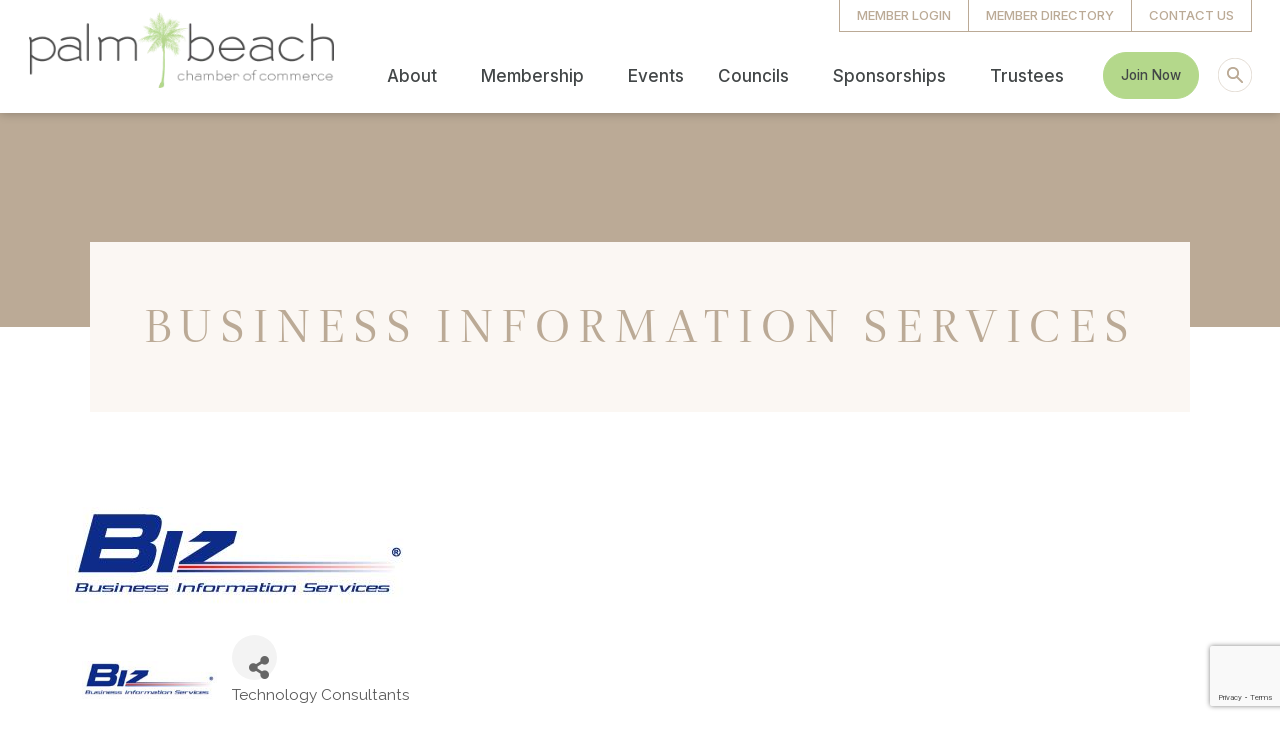

--- FILE ---
content_type: text/html; charset=utf-8
request_url: https://www.google.com/recaptcha/enterprise/anchor?ar=1&k=6LfI_T8rAAAAAMkWHrLP_GfSf3tLy9tKa839wcWa&co=aHR0cHM6Ly9idXNpbmVzcy5wYWxtYmVhY2hjaGFtYmVyLmNvbTo0NDM.&hl=en&v=PoyoqOPhxBO7pBk68S4YbpHZ&size=invisible&anchor-ms=20000&execute-ms=30000&cb=fbjmgt4gm177
body_size: 48729
content:
<!DOCTYPE HTML><html dir="ltr" lang="en"><head><meta http-equiv="Content-Type" content="text/html; charset=UTF-8">
<meta http-equiv="X-UA-Compatible" content="IE=edge">
<title>reCAPTCHA</title>
<style type="text/css">
/* cyrillic-ext */
@font-face {
  font-family: 'Roboto';
  font-style: normal;
  font-weight: 400;
  font-stretch: 100%;
  src: url(//fonts.gstatic.com/s/roboto/v48/KFO7CnqEu92Fr1ME7kSn66aGLdTylUAMa3GUBHMdazTgWw.woff2) format('woff2');
  unicode-range: U+0460-052F, U+1C80-1C8A, U+20B4, U+2DE0-2DFF, U+A640-A69F, U+FE2E-FE2F;
}
/* cyrillic */
@font-face {
  font-family: 'Roboto';
  font-style: normal;
  font-weight: 400;
  font-stretch: 100%;
  src: url(//fonts.gstatic.com/s/roboto/v48/KFO7CnqEu92Fr1ME7kSn66aGLdTylUAMa3iUBHMdazTgWw.woff2) format('woff2');
  unicode-range: U+0301, U+0400-045F, U+0490-0491, U+04B0-04B1, U+2116;
}
/* greek-ext */
@font-face {
  font-family: 'Roboto';
  font-style: normal;
  font-weight: 400;
  font-stretch: 100%;
  src: url(//fonts.gstatic.com/s/roboto/v48/KFO7CnqEu92Fr1ME7kSn66aGLdTylUAMa3CUBHMdazTgWw.woff2) format('woff2');
  unicode-range: U+1F00-1FFF;
}
/* greek */
@font-face {
  font-family: 'Roboto';
  font-style: normal;
  font-weight: 400;
  font-stretch: 100%;
  src: url(//fonts.gstatic.com/s/roboto/v48/KFO7CnqEu92Fr1ME7kSn66aGLdTylUAMa3-UBHMdazTgWw.woff2) format('woff2');
  unicode-range: U+0370-0377, U+037A-037F, U+0384-038A, U+038C, U+038E-03A1, U+03A3-03FF;
}
/* math */
@font-face {
  font-family: 'Roboto';
  font-style: normal;
  font-weight: 400;
  font-stretch: 100%;
  src: url(//fonts.gstatic.com/s/roboto/v48/KFO7CnqEu92Fr1ME7kSn66aGLdTylUAMawCUBHMdazTgWw.woff2) format('woff2');
  unicode-range: U+0302-0303, U+0305, U+0307-0308, U+0310, U+0312, U+0315, U+031A, U+0326-0327, U+032C, U+032F-0330, U+0332-0333, U+0338, U+033A, U+0346, U+034D, U+0391-03A1, U+03A3-03A9, U+03B1-03C9, U+03D1, U+03D5-03D6, U+03F0-03F1, U+03F4-03F5, U+2016-2017, U+2034-2038, U+203C, U+2040, U+2043, U+2047, U+2050, U+2057, U+205F, U+2070-2071, U+2074-208E, U+2090-209C, U+20D0-20DC, U+20E1, U+20E5-20EF, U+2100-2112, U+2114-2115, U+2117-2121, U+2123-214F, U+2190, U+2192, U+2194-21AE, U+21B0-21E5, U+21F1-21F2, U+21F4-2211, U+2213-2214, U+2216-22FF, U+2308-230B, U+2310, U+2319, U+231C-2321, U+2336-237A, U+237C, U+2395, U+239B-23B7, U+23D0, U+23DC-23E1, U+2474-2475, U+25AF, U+25B3, U+25B7, U+25BD, U+25C1, U+25CA, U+25CC, U+25FB, U+266D-266F, U+27C0-27FF, U+2900-2AFF, U+2B0E-2B11, U+2B30-2B4C, U+2BFE, U+3030, U+FF5B, U+FF5D, U+1D400-1D7FF, U+1EE00-1EEFF;
}
/* symbols */
@font-face {
  font-family: 'Roboto';
  font-style: normal;
  font-weight: 400;
  font-stretch: 100%;
  src: url(//fonts.gstatic.com/s/roboto/v48/KFO7CnqEu92Fr1ME7kSn66aGLdTylUAMaxKUBHMdazTgWw.woff2) format('woff2');
  unicode-range: U+0001-000C, U+000E-001F, U+007F-009F, U+20DD-20E0, U+20E2-20E4, U+2150-218F, U+2190, U+2192, U+2194-2199, U+21AF, U+21E6-21F0, U+21F3, U+2218-2219, U+2299, U+22C4-22C6, U+2300-243F, U+2440-244A, U+2460-24FF, U+25A0-27BF, U+2800-28FF, U+2921-2922, U+2981, U+29BF, U+29EB, U+2B00-2BFF, U+4DC0-4DFF, U+FFF9-FFFB, U+10140-1018E, U+10190-1019C, U+101A0, U+101D0-101FD, U+102E0-102FB, U+10E60-10E7E, U+1D2C0-1D2D3, U+1D2E0-1D37F, U+1F000-1F0FF, U+1F100-1F1AD, U+1F1E6-1F1FF, U+1F30D-1F30F, U+1F315, U+1F31C, U+1F31E, U+1F320-1F32C, U+1F336, U+1F378, U+1F37D, U+1F382, U+1F393-1F39F, U+1F3A7-1F3A8, U+1F3AC-1F3AF, U+1F3C2, U+1F3C4-1F3C6, U+1F3CA-1F3CE, U+1F3D4-1F3E0, U+1F3ED, U+1F3F1-1F3F3, U+1F3F5-1F3F7, U+1F408, U+1F415, U+1F41F, U+1F426, U+1F43F, U+1F441-1F442, U+1F444, U+1F446-1F449, U+1F44C-1F44E, U+1F453, U+1F46A, U+1F47D, U+1F4A3, U+1F4B0, U+1F4B3, U+1F4B9, U+1F4BB, U+1F4BF, U+1F4C8-1F4CB, U+1F4D6, U+1F4DA, U+1F4DF, U+1F4E3-1F4E6, U+1F4EA-1F4ED, U+1F4F7, U+1F4F9-1F4FB, U+1F4FD-1F4FE, U+1F503, U+1F507-1F50B, U+1F50D, U+1F512-1F513, U+1F53E-1F54A, U+1F54F-1F5FA, U+1F610, U+1F650-1F67F, U+1F687, U+1F68D, U+1F691, U+1F694, U+1F698, U+1F6AD, U+1F6B2, U+1F6B9-1F6BA, U+1F6BC, U+1F6C6-1F6CF, U+1F6D3-1F6D7, U+1F6E0-1F6EA, U+1F6F0-1F6F3, U+1F6F7-1F6FC, U+1F700-1F7FF, U+1F800-1F80B, U+1F810-1F847, U+1F850-1F859, U+1F860-1F887, U+1F890-1F8AD, U+1F8B0-1F8BB, U+1F8C0-1F8C1, U+1F900-1F90B, U+1F93B, U+1F946, U+1F984, U+1F996, U+1F9E9, U+1FA00-1FA6F, U+1FA70-1FA7C, U+1FA80-1FA89, U+1FA8F-1FAC6, U+1FACE-1FADC, U+1FADF-1FAE9, U+1FAF0-1FAF8, U+1FB00-1FBFF;
}
/* vietnamese */
@font-face {
  font-family: 'Roboto';
  font-style: normal;
  font-weight: 400;
  font-stretch: 100%;
  src: url(//fonts.gstatic.com/s/roboto/v48/KFO7CnqEu92Fr1ME7kSn66aGLdTylUAMa3OUBHMdazTgWw.woff2) format('woff2');
  unicode-range: U+0102-0103, U+0110-0111, U+0128-0129, U+0168-0169, U+01A0-01A1, U+01AF-01B0, U+0300-0301, U+0303-0304, U+0308-0309, U+0323, U+0329, U+1EA0-1EF9, U+20AB;
}
/* latin-ext */
@font-face {
  font-family: 'Roboto';
  font-style: normal;
  font-weight: 400;
  font-stretch: 100%;
  src: url(//fonts.gstatic.com/s/roboto/v48/KFO7CnqEu92Fr1ME7kSn66aGLdTylUAMa3KUBHMdazTgWw.woff2) format('woff2');
  unicode-range: U+0100-02BA, U+02BD-02C5, U+02C7-02CC, U+02CE-02D7, U+02DD-02FF, U+0304, U+0308, U+0329, U+1D00-1DBF, U+1E00-1E9F, U+1EF2-1EFF, U+2020, U+20A0-20AB, U+20AD-20C0, U+2113, U+2C60-2C7F, U+A720-A7FF;
}
/* latin */
@font-face {
  font-family: 'Roboto';
  font-style: normal;
  font-weight: 400;
  font-stretch: 100%;
  src: url(//fonts.gstatic.com/s/roboto/v48/KFO7CnqEu92Fr1ME7kSn66aGLdTylUAMa3yUBHMdazQ.woff2) format('woff2');
  unicode-range: U+0000-00FF, U+0131, U+0152-0153, U+02BB-02BC, U+02C6, U+02DA, U+02DC, U+0304, U+0308, U+0329, U+2000-206F, U+20AC, U+2122, U+2191, U+2193, U+2212, U+2215, U+FEFF, U+FFFD;
}
/* cyrillic-ext */
@font-face {
  font-family: 'Roboto';
  font-style: normal;
  font-weight: 500;
  font-stretch: 100%;
  src: url(//fonts.gstatic.com/s/roboto/v48/KFO7CnqEu92Fr1ME7kSn66aGLdTylUAMa3GUBHMdazTgWw.woff2) format('woff2');
  unicode-range: U+0460-052F, U+1C80-1C8A, U+20B4, U+2DE0-2DFF, U+A640-A69F, U+FE2E-FE2F;
}
/* cyrillic */
@font-face {
  font-family: 'Roboto';
  font-style: normal;
  font-weight: 500;
  font-stretch: 100%;
  src: url(//fonts.gstatic.com/s/roboto/v48/KFO7CnqEu92Fr1ME7kSn66aGLdTylUAMa3iUBHMdazTgWw.woff2) format('woff2');
  unicode-range: U+0301, U+0400-045F, U+0490-0491, U+04B0-04B1, U+2116;
}
/* greek-ext */
@font-face {
  font-family: 'Roboto';
  font-style: normal;
  font-weight: 500;
  font-stretch: 100%;
  src: url(//fonts.gstatic.com/s/roboto/v48/KFO7CnqEu92Fr1ME7kSn66aGLdTylUAMa3CUBHMdazTgWw.woff2) format('woff2');
  unicode-range: U+1F00-1FFF;
}
/* greek */
@font-face {
  font-family: 'Roboto';
  font-style: normal;
  font-weight: 500;
  font-stretch: 100%;
  src: url(//fonts.gstatic.com/s/roboto/v48/KFO7CnqEu92Fr1ME7kSn66aGLdTylUAMa3-UBHMdazTgWw.woff2) format('woff2');
  unicode-range: U+0370-0377, U+037A-037F, U+0384-038A, U+038C, U+038E-03A1, U+03A3-03FF;
}
/* math */
@font-face {
  font-family: 'Roboto';
  font-style: normal;
  font-weight: 500;
  font-stretch: 100%;
  src: url(//fonts.gstatic.com/s/roboto/v48/KFO7CnqEu92Fr1ME7kSn66aGLdTylUAMawCUBHMdazTgWw.woff2) format('woff2');
  unicode-range: U+0302-0303, U+0305, U+0307-0308, U+0310, U+0312, U+0315, U+031A, U+0326-0327, U+032C, U+032F-0330, U+0332-0333, U+0338, U+033A, U+0346, U+034D, U+0391-03A1, U+03A3-03A9, U+03B1-03C9, U+03D1, U+03D5-03D6, U+03F0-03F1, U+03F4-03F5, U+2016-2017, U+2034-2038, U+203C, U+2040, U+2043, U+2047, U+2050, U+2057, U+205F, U+2070-2071, U+2074-208E, U+2090-209C, U+20D0-20DC, U+20E1, U+20E5-20EF, U+2100-2112, U+2114-2115, U+2117-2121, U+2123-214F, U+2190, U+2192, U+2194-21AE, U+21B0-21E5, U+21F1-21F2, U+21F4-2211, U+2213-2214, U+2216-22FF, U+2308-230B, U+2310, U+2319, U+231C-2321, U+2336-237A, U+237C, U+2395, U+239B-23B7, U+23D0, U+23DC-23E1, U+2474-2475, U+25AF, U+25B3, U+25B7, U+25BD, U+25C1, U+25CA, U+25CC, U+25FB, U+266D-266F, U+27C0-27FF, U+2900-2AFF, U+2B0E-2B11, U+2B30-2B4C, U+2BFE, U+3030, U+FF5B, U+FF5D, U+1D400-1D7FF, U+1EE00-1EEFF;
}
/* symbols */
@font-face {
  font-family: 'Roboto';
  font-style: normal;
  font-weight: 500;
  font-stretch: 100%;
  src: url(//fonts.gstatic.com/s/roboto/v48/KFO7CnqEu92Fr1ME7kSn66aGLdTylUAMaxKUBHMdazTgWw.woff2) format('woff2');
  unicode-range: U+0001-000C, U+000E-001F, U+007F-009F, U+20DD-20E0, U+20E2-20E4, U+2150-218F, U+2190, U+2192, U+2194-2199, U+21AF, U+21E6-21F0, U+21F3, U+2218-2219, U+2299, U+22C4-22C6, U+2300-243F, U+2440-244A, U+2460-24FF, U+25A0-27BF, U+2800-28FF, U+2921-2922, U+2981, U+29BF, U+29EB, U+2B00-2BFF, U+4DC0-4DFF, U+FFF9-FFFB, U+10140-1018E, U+10190-1019C, U+101A0, U+101D0-101FD, U+102E0-102FB, U+10E60-10E7E, U+1D2C0-1D2D3, U+1D2E0-1D37F, U+1F000-1F0FF, U+1F100-1F1AD, U+1F1E6-1F1FF, U+1F30D-1F30F, U+1F315, U+1F31C, U+1F31E, U+1F320-1F32C, U+1F336, U+1F378, U+1F37D, U+1F382, U+1F393-1F39F, U+1F3A7-1F3A8, U+1F3AC-1F3AF, U+1F3C2, U+1F3C4-1F3C6, U+1F3CA-1F3CE, U+1F3D4-1F3E0, U+1F3ED, U+1F3F1-1F3F3, U+1F3F5-1F3F7, U+1F408, U+1F415, U+1F41F, U+1F426, U+1F43F, U+1F441-1F442, U+1F444, U+1F446-1F449, U+1F44C-1F44E, U+1F453, U+1F46A, U+1F47D, U+1F4A3, U+1F4B0, U+1F4B3, U+1F4B9, U+1F4BB, U+1F4BF, U+1F4C8-1F4CB, U+1F4D6, U+1F4DA, U+1F4DF, U+1F4E3-1F4E6, U+1F4EA-1F4ED, U+1F4F7, U+1F4F9-1F4FB, U+1F4FD-1F4FE, U+1F503, U+1F507-1F50B, U+1F50D, U+1F512-1F513, U+1F53E-1F54A, U+1F54F-1F5FA, U+1F610, U+1F650-1F67F, U+1F687, U+1F68D, U+1F691, U+1F694, U+1F698, U+1F6AD, U+1F6B2, U+1F6B9-1F6BA, U+1F6BC, U+1F6C6-1F6CF, U+1F6D3-1F6D7, U+1F6E0-1F6EA, U+1F6F0-1F6F3, U+1F6F7-1F6FC, U+1F700-1F7FF, U+1F800-1F80B, U+1F810-1F847, U+1F850-1F859, U+1F860-1F887, U+1F890-1F8AD, U+1F8B0-1F8BB, U+1F8C0-1F8C1, U+1F900-1F90B, U+1F93B, U+1F946, U+1F984, U+1F996, U+1F9E9, U+1FA00-1FA6F, U+1FA70-1FA7C, U+1FA80-1FA89, U+1FA8F-1FAC6, U+1FACE-1FADC, U+1FADF-1FAE9, U+1FAF0-1FAF8, U+1FB00-1FBFF;
}
/* vietnamese */
@font-face {
  font-family: 'Roboto';
  font-style: normal;
  font-weight: 500;
  font-stretch: 100%;
  src: url(//fonts.gstatic.com/s/roboto/v48/KFO7CnqEu92Fr1ME7kSn66aGLdTylUAMa3OUBHMdazTgWw.woff2) format('woff2');
  unicode-range: U+0102-0103, U+0110-0111, U+0128-0129, U+0168-0169, U+01A0-01A1, U+01AF-01B0, U+0300-0301, U+0303-0304, U+0308-0309, U+0323, U+0329, U+1EA0-1EF9, U+20AB;
}
/* latin-ext */
@font-face {
  font-family: 'Roboto';
  font-style: normal;
  font-weight: 500;
  font-stretch: 100%;
  src: url(//fonts.gstatic.com/s/roboto/v48/KFO7CnqEu92Fr1ME7kSn66aGLdTylUAMa3KUBHMdazTgWw.woff2) format('woff2');
  unicode-range: U+0100-02BA, U+02BD-02C5, U+02C7-02CC, U+02CE-02D7, U+02DD-02FF, U+0304, U+0308, U+0329, U+1D00-1DBF, U+1E00-1E9F, U+1EF2-1EFF, U+2020, U+20A0-20AB, U+20AD-20C0, U+2113, U+2C60-2C7F, U+A720-A7FF;
}
/* latin */
@font-face {
  font-family: 'Roboto';
  font-style: normal;
  font-weight: 500;
  font-stretch: 100%;
  src: url(//fonts.gstatic.com/s/roboto/v48/KFO7CnqEu92Fr1ME7kSn66aGLdTylUAMa3yUBHMdazQ.woff2) format('woff2');
  unicode-range: U+0000-00FF, U+0131, U+0152-0153, U+02BB-02BC, U+02C6, U+02DA, U+02DC, U+0304, U+0308, U+0329, U+2000-206F, U+20AC, U+2122, U+2191, U+2193, U+2212, U+2215, U+FEFF, U+FFFD;
}
/* cyrillic-ext */
@font-face {
  font-family: 'Roboto';
  font-style: normal;
  font-weight: 900;
  font-stretch: 100%;
  src: url(//fonts.gstatic.com/s/roboto/v48/KFO7CnqEu92Fr1ME7kSn66aGLdTylUAMa3GUBHMdazTgWw.woff2) format('woff2');
  unicode-range: U+0460-052F, U+1C80-1C8A, U+20B4, U+2DE0-2DFF, U+A640-A69F, U+FE2E-FE2F;
}
/* cyrillic */
@font-face {
  font-family: 'Roboto';
  font-style: normal;
  font-weight: 900;
  font-stretch: 100%;
  src: url(//fonts.gstatic.com/s/roboto/v48/KFO7CnqEu92Fr1ME7kSn66aGLdTylUAMa3iUBHMdazTgWw.woff2) format('woff2');
  unicode-range: U+0301, U+0400-045F, U+0490-0491, U+04B0-04B1, U+2116;
}
/* greek-ext */
@font-face {
  font-family: 'Roboto';
  font-style: normal;
  font-weight: 900;
  font-stretch: 100%;
  src: url(//fonts.gstatic.com/s/roboto/v48/KFO7CnqEu92Fr1ME7kSn66aGLdTylUAMa3CUBHMdazTgWw.woff2) format('woff2');
  unicode-range: U+1F00-1FFF;
}
/* greek */
@font-face {
  font-family: 'Roboto';
  font-style: normal;
  font-weight: 900;
  font-stretch: 100%;
  src: url(//fonts.gstatic.com/s/roboto/v48/KFO7CnqEu92Fr1ME7kSn66aGLdTylUAMa3-UBHMdazTgWw.woff2) format('woff2');
  unicode-range: U+0370-0377, U+037A-037F, U+0384-038A, U+038C, U+038E-03A1, U+03A3-03FF;
}
/* math */
@font-face {
  font-family: 'Roboto';
  font-style: normal;
  font-weight: 900;
  font-stretch: 100%;
  src: url(//fonts.gstatic.com/s/roboto/v48/KFO7CnqEu92Fr1ME7kSn66aGLdTylUAMawCUBHMdazTgWw.woff2) format('woff2');
  unicode-range: U+0302-0303, U+0305, U+0307-0308, U+0310, U+0312, U+0315, U+031A, U+0326-0327, U+032C, U+032F-0330, U+0332-0333, U+0338, U+033A, U+0346, U+034D, U+0391-03A1, U+03A3-03A9, U+03B1-03C9, U+03D1, U+03D5-03D6, U+03F0-03F1, U+03F4-03F5, U+2016-2017, U+2034-2038, U+203C, U+2040, U+2043, U+2047, U+2050, U+2057, U+205F, U+2070-2071, U+2074-208E, U+2090-209C, U+20D0-20DC, U+20E1, U+20E5-20EF, U+2100-2112, U+2114-2115, U+2117-2121, U+2123-214F, U+2190, U+2192, U+2194-21AE, U+21B0-21E5, U+21F1-21F2, U+21F4-2211, U+2213-2214, U+2216-22FF, U+2308-230B, U+2310, U+2319, U+231C-2321, U+2336-237A, U+237C, U+2395, U+239B-23B7, U+23D0, U+23DC-23E1, U+2474-2475, U+25AF, U+25B3, U+25B7, U+25BD, U+25C1, U+25CA, U+25CC, U+25FB, U+266D-266F, U+27C0-27FF, U+2900-2AFF, U+2B0E-2B11, U+2B30-2B4C, U+2BFE, U+3030, U+FF5B, U+FF5D, U+1D400-1D7FF, U+1EE00-1EEFF;
}
/* symbols */
@font-face {
  font-family: 'Roboto';
  font-style: normal;
  font-weight: 900;
  font-stretch: 100%;
  src: url(//fonts.gstatic.com/s/roboto/v48/KFO7CnqEu92Fr1ME7kSn66aGLdTylUAMaxKUBHMdazTgWw.woff2) format('woff2');
  unicode-range: U+0001-000C, U+000E-001F, U+007F-009F, U+20DD-20E0, U+20E2-20E4, U+2150-218F, U+2190, U+2192, U+2194-2199, U+21AF, U+21E6-21F0, U+21F3, U+2218-2219, U+2299, U+22C4-22C6, U+2300-243F, U+2440-244A, U+2460-24FF, U+25A0-27BF, U+2800-28FF, U+2921-2922, U+2981, U+29BF, U+29EB, U+2B00-2BFF, U+4DC0-4DFF, U+FFF9-FFFB, U+10140-1018E, U+10190-1019C, U+101A0, U+101D0-101FD, U+102E0-102FB, U+10E60-10E7E, U+1D2C0-1D2D3, U+1D2E0-1D37F, U+1F000-1F0FF, U+1F100-1F1AD, U+1F1E6-1F1FF, U+1F30D-1F30F, U+1F315, U+1F31C, U+1F31E, U+1F320-1F32C, U+1F336, U+1F378, U+1F37D, U+1F382, U+1F393-1F39F, U+1F3A7-1F3A8, U+1F3AC-1F3AF, U+1F3C2, U+1F3C4-1F3C6, U+1F3CA-1F3CE, U+1F3D4-1F3E0, U+1F3ED, U+1F3F1-1F3F3, U+1F3F5-1F3F7, U+1F408, U+1F415, U+1F41F, U+1F426, U+1F43F, U+1F441-1F442, U+1F444, U+1F446-1F449, U+1F44C-1F44E, U+1F453, U+1F46A, U+1F47D, U+1F4A3, U+1F4B0, U+1F4B3, U+1F4B9, U+1F4BB, U+1F4BF, U+1F4C8-1F4CB, U+1F4D6, U+1F4DA, U+1F4DF, U+1F4E3-1F4E6, U+1F4EA-1F4ED, U+1F4F7, U+1F4F9-1F4FB, U+1F4FD-1F4FE, U+1F503, U+1F507-1F50B, U+1F50D, U+1F512-1F513, U+1F53E-1F54A, U+1F54F-1F5FA, U+1F610, U+1F650-1F67F, U+1F687, U+1F68D, U+1F691, U+1F694, U+1F698, U+1F6AD, U+1F6B2, U+1F6B9-1F6BA, U+1F6BC, U+1F6C6-1F6CF, U+1F6D3-1F6D7, U+1F6E0-1F6EA, U+1F6F0-1F6F3, U+1F6F7-1F6FC, U+1F700-1F7FF, U+1F800-1F80B, U+1F810-1F847, U+1F850-1F859, U+1F860-1F887, U+1F890-1F8AD, U+1F8B0-1F8BB, U+1F8C0-1F8C1, U+1F900-1F90B, U+1F93B, U+1F946, U+1F984, U+1F996, U+1F9E9, U+1FA00-1FA6F, U+1FA70-1FA7C, U+1FA80-1FA89, U+1FA8F-1FAC6, U+1FACE-1FADC, U+1FADF-1FAE9, U+1FAF0-1FAF8, U+1FB00-1FBFF;
}
/* vietnamese */
@font-face {
  font-family: 'Roboto';
  font-style: normal;
  font-weight: 900;
  font-stretch: 100%;
  src: url(//fonts.gstatic.com/s/roboto/v48/KFO7CnqEu92Fr1ME7kSn66aGLdTylUAMa3OUBHMdazTgWw.woff2) format('woff2');
  unicode-range: U+0102-0103, U+0110-0111, U+0128-0129, U+0168-0169, U+01A0-01A1, U+01AF-01B0, U+0300-0301, U+0303-0304, U+0308-0309, U+0323, U+0329, U+1EA0-1EF9, U+20AB;
}
/* latin-ext */
@font-face {
  font-family: 'Roboto';
  font-style: normal;
  font-weight: 900;
  font-stretch: 100%;
  src: url(//fonts.gstatic.com/s/roboto/v48/KFO7CnqEu92Fr1ME7kSn66aGLdTylUAMa3KUBHMdazTgWw.woff2) format('woff2');
  unicode-range: U+0100-02BA, U+02BD-02C5, U+02C7-02CC, U+02CE-02D7, U+02DD-02FF, U+0304, U+0308, U+0329, U+1D00-1DBF, U+1E00-1E9F, U+1EF2-1EFF, U+2020, U+20A0-20AB, U+20AD-20C0, U+2113, U+2C60-2C7F, U+A720-A7FF;
}
/* latin */
@font-face {
  font-family: 'Roboto';
  font-style: normal;
  font-weight: 900;
  font-stretch: 100%;
  src: url(//fonts.gstatic.com/s/roboto/v48/KFO7CnqEu92Fr1ME7kSn66aGLdTylUAMa3yUBHMdazQ.woff2) format('woff2');
  unicode-range: U+0000-00FF, U+0131, U+0152-0153, U+02BB-02BC, U+02C6, U+02DA, U+02DC, U+0304, U+0308, U+0329, U+2000-206F, U+20AC, U+2122, U+2191, U+2193, U+2212, U+2215, U+FEFF, U+FFFD;
}

</style>
<link rel="stylesheet" type="text/css" href="https://www.gstatic.com/recaptcha/releases/PoyoqOPhxBO7pBk68S4YbpHZ/styles__ltr.css">
<script nonce="mgfuBSBD7hpVg66eVD8xWg" type="text/javascript">window['__recaptcha_api'] = 'https://www.google.com/recaptcha/enterprise/';</script>
<script type="text/javascript" src="https://www.gstatic.com/recaptcha/releases/PoyoqOPhxBO7pBk68S4YbpHZ/recaptcha__en.js" nonce="mgfuBSBD7hpVg66eVD8xWg">
      
    </script></head>
<body><div id="rc-anchor-alert" class="rc-anchor-alert"></div>
<input type="hidden" id="recaptcha-token" value="[base64]">
<script type="text/javascript" nonce="mgfuBSBD7hpVg66eVD8xWg">
      recaptcha.anchor.Main.init("[\x22ainput\x22,[\x22bgdata\x22,\x22\x22,\[base64]/[base64]/[base64]/[base64]/[base64]/[base64]/KGcoTywyNTMsTy5PKSxVRyhPLEMpKTpnKE8sMjUzLEMpLE8pKSxsKSksTykpfSxieT1mdW5jdGlvbihDLE8sdSxsKXtmb3IobD0odT1SKEMpLDApO08+MDtPLS0pbD1sPDw4fFooQyk7ZyhDLHUsbCl9LFVHPWZ1bmN0aW9uKEMsTyl7Qy5pLmxlbmd0aD4xMDQ/[base64]/[base64]/[base64]/[base64]/[base64]/[base64]/[base64]\\u003d\x22,\[base64]\\u003d\x22,\x22w5vCqU7Cv8O4w6rCgFVcMDDCv8Kww7hWecK2wplfwonDlxbDgho9w74Fw7UYwq7DvCZAw7gQO8K+Rx9KZx/DhMOrQRPCusOxwrZHwpV9w43CgcOgw7YFY8OLw686UynDkcKXw4Itwo0vYcOQwp9ULcK/wpHCpXPDkmLCk8OrwpNQQl00w6hIT8KkZ045woEeH8KHwpbCrFxlLcKOSsK0ZsKrJ8OkLiDDn3DDlcKjS8KZEk9Pw45jLhDDmcK0wr4WUsKGPMKFw7jDoA3CrTvDqgp8CMKENMKFwqnDsnDClSR1exjDtAI1w59dw6lvw4/ChHDDlMOJLyDDmMOowpVYEMKNwqjDpGbCqsK6wqUFw4BeR8KuFsO2IcKzWcKnAMOxfFjCqkbCpcORw7/DqSjCgScxw4wZK1LDj8Kvw67DscOEbFXDjiLDuMK2w6jDi2F3VcKJwqlJw5DDvTLDtsKFwqs+wq8/[base64]/Dgy7CsE7CmsKHPsOCYFsjDWh2KMOUw4FRw5JqeMKdwrPDuE8ZGTU3w5fCixM1QC/Csx07wrfCjToUE8K2WMKjwoHDinNxwps8w6rCnMK0wozChBMJwo9qw79/wpbDtDBCw5oWPT4Ywo8iDMOHw5/Du0Mdw6gsOMOTwrTClsOzwoPCtGZiQEIjCAnCi8KHYzfDjTV6ccOPD8OawoU/w7TDisO5PFV8ScKmV8OUS8Ojw4kIwr/DhcOcIMK5CcOEw4lieDp0w5UrwpN0dQILAF/CmMKgd0DDt8KSwo3CvSzDuMK7woXDiQcJWxc5w5XDvcOnA3kWw4d/LCwTFgbDnjUiwpPCosOIHlw3fFcRw67CnA7CmBLCssKOw43DsApaw4Vgw7sbMcOjw6rDpmNpwrcSGGlZw502IcOJDg/[base64]/Dvl1FNjQEUkY9woVtCnMTW1rCksOJw6/DtHbDkGzDtA/DkFIeMlJOU8OLwp/DgxBkTMO5w5VjwozDmMOAw7hkwrZqCsOSVsKfDQXCqcK0w71wBcKkw5BUwqzCkwvDk8OMLz7Cj38AWCDCvMOOc8Kzw6g/w6HCkcO7w4nCs8OzNsOvwqV8wqvClzbCrcOlwqPDtcKjwoZxwrxtTFt0wp17AsOTEMOSwosVwojCusO8w5oXOTDCqcKNw4PCgBHDucKCBsOww4/Cl8OGw7zDrMKfw4bDtmUwDX8QOcOrRyLDrAXCkVtQUnwJTcO3w7PDvMKSUcKWw5IVI8KVAsKTw6Yww5JQYcKAw7E4wrbClGwad0U2wpTCn0vDncKLFXjClMKewqcXwq7CpV7DnT4Uw6QyLsOKwpcgwpUWAEjCl8Kjw7MZw6HDnA/CvFhKE2TDrsOIByA8wqc7wpwpQBLDuD/DnMKJw74gw7/[base64]/Dny/DvcOAwqE3w6ZuIVh9wrbCqAwbVsOQwpUfwofClsK8LRUzwoLDkBZ4wq3DnRBrPVHCvWnDoMOMeVxOw4jDnsOowr8CwqnDqkbCqErCoVjDlGAwcgzDjcO3w4JNE8OeJj5+wq5Iw58Bw7vDrEsJQcOmw4/DhsOtw73DosO/[base64]/Dl30BGEjCk8O0wqo8b2rCi0TCp2fDgBAVw4J5w7vDtsKuwqnCusKLw73Dl3TCrcKLK3XCjcOxCcK4wo8INcKERMOjw6MUw4AdPjHDhALDokEHRsKpPErCrT7DhUsoWwZUw6Mrw7VmwrY5w4bDj2/[base64]/[base64]/DhcOnwpAtL0dwwrDDuMKyw5l+F8Kyw7rDtcK0BsK5wrbCncKjwrLDtmVpKMO4wrpkw6B3LMK6w5rCu8KiCATCocOlag/CkcKrDxDChMKhwqvCtlbDjDnCqMOFwqEaw6bCucKwBnfDiifCv2PDicKtwqPDjxzDv2MUw6tkI8O/AcKmw6fDozDCuzXDiwPDvi1bLV02wpcWwrPCmh8QR8OoKcOBw4BDZWgXwrAYK0HDhDDCpsORw4/Dp8KowoA2wqJfw5INUMOEwqcpwqvDqcKYw50dw67CqMKhR8OlU8KyGMKuGg8gwr43w59/G8OxwpskUCPDocK/M8KMalXCtsK9wrjClX3Ct8KmwqU2wpxqw4F1w5DCnnYwZMOjLBtwBsOjw7d0HkUdwqfCmUzCgjtSwqHDqU3DnHrCgGFjw5M6wqTDskdUcmHDkHTCqcK3w6hSw7ZrGcKtw6vDtWHCu8O1wq5aw4vDq8Odw6jDmgLDscKlw6M0FsOsYA/DscOJw6FXcWF9w6ouYcOawp7CrlDDkcOyw6TDjTPChMOGLGHDiTHDpw/DsTgxYsK9eMOsRcKCYsKxw6BGdMKxd3dowqNSHcOZwofClzk4QmdzTARhw6zDiMOuw7oWWMK0JREzLj5UJsK8L3N9NyNtEhVLwqwVHsOvwq03wrfCkMKJwqNlOhZFIcKVw6N7wqbDrMOjQsO4H8Oow5DClsK4JlYMwrrCnMK0P8KURcKPwp/Cs8Kdw4xPWVU/LcOXdS8tDFoiwrjCq8KXUxZhSE0UEsKZwqQTw5pEwodtwr96w6jDqhwwNMKWw68pRcKiwrfDrDVow47Ds1vCmcK0RXzCtcOkRT4lw5RTw74kw7lpWsKyT8KnJVrDssO8EMKJfCc1XMONwootw4UfH8K6ZHYZwq3Cl0oGXMKpIH/Ci1HDvcKlw4/DjmJLeMOGB8KzClPDp8OtMCbCjMOCbmjCqcK1ZXjDrsKsCALDqCfDiB7CgT/CiG3DoB0pwr/ClMOPEcKjw6YfwrRgwr7CgMOXC3V7BAF6w4zDpsKuw5QqwojCgH7CvBMrHm7CisKAGjDDiMKLGmDDv8KbZ3/DjzfDuMOiVD/CmyXDi8KlwptedsOWCnM8w7trwr/Dk8K3w5BKHB4qw53DhcKCZ8OhwpLDj8O6w4dnwqozESRaBhnCkcO5bUzCnMKAwoPCgkzDvCPCmMOyfsOcw61/w7bCsVhfFz4kw4rCqwfDvsKiw5PCnEo/wqcow4lHbMOkwoPDs8OGKsK6wr16w5NWw58TYW9AHyvCtnrDh0TDi8OhGcOrLTgMw6xFHcOBUzF3w47Do8K6RkzCj8KrCXhJYsKaTcOUEmXDtXkOw5gyEDbDj1kWKWDDvcOrLMO9wp/Dr2siwoYbwpsVw6LCuiUNw5nDlcObw5RXwrjDgcKmw5IuUMOTwqbDuAkZY8KZOcOkGwg8w7xSCwLDmMK8UcOPw7MONsKgWmbDqhDCgcK/wqnCvcK5wqJpAMKTS8OhwqTCpcKdw79Ow5vDoArChcKPwrswbi1QIDY3wpPDr8KpZsOBfMKBJSnCnQ7Cg8Kkw4wFwp0qNcOSbEh4w7fCmcO2SXJIKhPCi8KpS1vDsxQSU8O2TcKrRykbwpzDgcOfwr/DiB0ifMKjw5bCusOMwrxRw7xsw7FRwqzDjMOJBMK4NMO2wqNPwqsaOMKbMkMFw4/Csh0aw4/Cqy0GwrrDhE3CrnISw6zCjMOSwo1LZC7Du8OIwqkkOcOEXcK1w6MVHcOiHlI/XH3DpMOXc8OcO8OQbgoEYcOfDcOHcnRpbx7CtcOAw4pQYcOIRhM0CG0xw4DClMOuEEvChCfCsQ3ChzrCsMKFwpguIcO1wqHClhLCv8OkTQfDn2tHDgodFcKXMcK4BzLDnwIBw740BTbDvMKMw5fClMOBEAAFw6rDh3VKCQvCocKhwqzCh8OEw5nDmsKhw6PDhsK/[base64]/[base64]/RsKQwp4PNyDDtx0tw7ljBVh3w7zCg0tawoTDgcOaV8KKwqHCn3XDoHg4woLDuAZyNxJaGVPDrBB6LsOWUFjDncOcwph5RAV2wqwLwo4wE3PChMKaV0NmPEMzwo3Cv8OeAArClyTCpmlFF8OAcMKtw4Q2wqDDnsKAw5/Cs8KCwp0FFMK0wrBVEMKow4fCkm/CrcO9wpbCmltsw6PChE/CtAjCrsOSfhfDp2Zbw6fCoiAUw7rDlcKJw7bDmR/CpsO7w5V8wpTDh3DChcKKMCQJw4vCkzDCp8KAJsKGQcOMHyrCmWl8eMKsfMK2GDzCvMKdw6dJJ33CoH5yGsKfw4XDgcOEPcK5aMK/AMOrw6PDvGrDoh7CoMKLdsKiw5FawrPDvk1WVVHCvCXCnHRPTGhbwp7DonrCnsOhIxPCqMKlRsK1YsKlK0PCgMK/wrbDlcKvA3jCpDPDqys2wp3CucKRw7LCv8K+wq5QQBnCocKSwopsc8OuwqXDkwHDjsOWwp3Ci2Z3VsKSwqE6DcKAwqzDqX5qCmDCpVExw7rDmsKnw787RxTCtj59w6XCk0ICYmrCpWBPZ8Oawql5LcO1Y25dwo7Cq8Osw5PCm8Ogw5/DgVbDkcKLwpjCulHDncORw4zCjsK3w4FUFh/DrMKew7jDrcOlfh8nH0zCjMOIw5hHYMOzIcO/w61SVMKgw59AwovCpMO3w5fDt8Kdwo7CiFDDjSbCskHDg8OiDcKUbcOvKsO4wpbDh8O6D3jCpmZQwr0kwokmw7fCnMK5wrh3wqfCn1Q9b2B8wo1sw7/DiATDpWN1w6XDoycpOwfDiXpZwrLDqxXDmsOrHW5hHMOZw5bCrsK7w7QCMcKGwrTCijnCsWHDjkY/[base64]/DjsO2wr/Cr8OTwqDCs8KAS8OrAlfDncK9OcKgwrYUbTPDuMOowp1+UMKbwofChCAoRMO6YcKHwr/CscKNPCDCrMKXH8Klw7fDizzCnxjDqMOtLxwEwofDmsOINwEFwphLwo4mF8OfwqdIMcKUwprDrDfDmw08H8Knw5zCliRvw4/CniZ0w7BIw60Bw6sJLxjDsxDCh2LDvcO0Z8ORP8Onw4/CiMKVwqNvwqvDtMK4FcOfw4Vew4FiFRsRBDgfwoXCn8KgLR7Ds8KgfMKvFcKkNGzDvcOBwq/Dq2IcfiLCn8KQZ8KPwr0mfm3Do0Q+w4LDsWnCoiLDq8KPfMKTR3bDhGDCsR/DhcORw6vCrMOIwpjDoRYJwpXCqsK5McOYwp5fW8OmacOxw5NCC8KXwqs5XMKKw6LDjjESIUXCqcOKdmhxw7EPwoHCjMOgHsOKwqFJw5fDjMOuLz1aAsKZIMK7wrXCr3vDu8KSw4zCj8KsMsOQwq/CgMKVLSjCuMOlBMONwo1eAhAERcKPw79/K8OewpLCuyLDr8KbXSzDti3DuMOWIcKgw77DhMKCw6Ecw5Y7w713woAHwpbCmAp2w5vCmcOrY00Mwptuwpk7w5U7w5FeHsKaw6fDohRGP8OSE8ORw7TCkMK3NRDDvgzDmMOeCMKie1jCusO4wrXDtMOcS2fDtF4kwqUSw4/CvnVcwpw8aSrDucKmBMOwwqrCiAItwoo/CwnClCTCkBMHMMOQLgXDnh/[base64]/XAptCMOQeHvCry4Uw4PCnMOQFsORw5LDj1jCkTrDmkTDkCrCnsO6w7LDm8KhwpgswqDClm7Dh8KlfAtbw78mwq3Du8Ozwq/CrcObwpZ6wrvCqcK7D27CsXjCiXVXEsOvesO7GUReDw/Dm3MSw5UVwpTDk2YNwpUxw7tuGBXCrcKcwqPDusKTS8K5H8KJQwDDhA3CgxbCocOSMWbCrsKJCDIJwofCu0/ClMKtwoXDshnCpBkOwql1YcOCVXcxwrIiIgbCjcKhw6F4w50/ZQ3DllZgwrIcwpbDsFjDpMKDw7BoABnDhzbCm8KiJsOdw5Bow74zFcOGw5fColrDgTLDocKHZMOtRlbDsgEyOMKAZFMew67DqcOneDDDosOMw7VrahfDgMKqw5DDi8Ogw4R4EHjCvg/CoMKJBTEKO8KFHsKCw6bCg8KePlcPwq0Ew6DChsOoMcKWAsK8wosebljCr3pRMMKYwotWwr7DucKpcMOlwr3Digwcej/DgsOew6PCuz/ChsO5ZcKCdMKETxXCtcO2wq7DvMKXw4HDkMKgcxfDs2w7wqgUV8OiMMO8fFjCiCogUyQmworDiFcOXTNhXsKKXsKywq5ow4FcXsOyY27DjWzCt8KGEBbDtChLIcKPwrPCq33Dm8Kgw6NtQBbCqcOiwpvDuHspw7zCqm/[base64]/CjGLCisO2GgUJJ8OVw6vCpCcoXTDCgyPDtCRTw4jDrMKfYCLDsxkxKcOVwqHDsxPDuMOdwpwfwoBEMF0hGWZ2w7rCmMKOwpRnFXjDhzXDl8Ovw6bDszTCq8KrCT3ClsKuCsKJTcOzwozCgwzCmcK1w7/CthrDp8Oyw4PDqsO7w61Sw7kLbsOzDgnDmsKaw5rCoUfCu8Ohw4vDlDxYFMOvw7zClyvCh3rCssKeJmXDhzbCu8O5TirCmHB0fcKIwonDmSAta0nCg8KAw6JHQFUawrzDuSHDgkxdBHlSw6/Crlo2RGYebCjCpANtw47Dkg/ChDrDk8OjwoDDplthwo5kd8Ksw5XDucK3w5DDg2dPwqpVwo7Dn8OBL3Y9w5fCrcOawoXDhCDCpsOifA86wp5VdyMtw4bDjD0Uw4FIw7IJB8Kjf19kwr16NcKHw60rEsO3wq7Ds8KGw5cPw5bCt8KUYcOFw5fCpsOpMcO/EcKgw7AJw4HDnAlLCAjCjDklIDDDs8K3wqnDnMOVwqbCnsOIworCulc+w7rDh8K5w7jDsCcTFMOYfS01XSfCnR/[base64]/DicKlw63Ci8OJwo7DhlwUwq7CrcKCw7w8MMOmwrt/w63CsXDCv8KCw5HCiHVqw6FLwp7CvQ7DqcKtwqdqWsOFwrPDo8K/KwLChyxwwrrCpmR4dcOAwo09SFrDgsK+WWDCrcOrVcKSScOpHcKye1HCosOkw5/[base64]/VTtyw6YJwpZqGsKLdQ7CjsOMw57CsAclOMODwq4owpYWXcKMZcO+wrl/KEwyMMKfwpjCnQTCjFE5wqByw7LCocKBwrJKRlHDukFxw49AwpXDvsK5WGoawp/CuncxKAAMw5nDrsKkT8Ovw4zDr8OMwp/DqcKvwoIKwp9hHVp7R8OSwpTDvxcZw5vDqcOPTcKFw4PDo8Ksw5LDsMOewpHDgsKHwobDlj3DvGPCv8KSwqp1VMOdwpg2FlTDuzAvABXDgsOtWsK7WsOpw4PDmipydsKscG/DmcKrbMOpwq5nwptjwpthIsKpwrpWe8OtXjNUwq9zw5PDhRPDvVgIdnHCvXXDkQhGw7URwr/DlF0qwqjCmMKVwpkuUm7Dq2jDrcOlCHrDlsOCwpI4GcO7wrLDhhMGw6grwpHCjcOuw7Qow5RlKFTCmBgLw5Q6wp7Dk8OGGEHCqWsHFmzCpcOLwr8dw7fCkCzChsOzw6/[base64]/CgCnCvkVQI1M4wqR8QsKuw47CqsKlw5/Cl8Ocw5TDqcK9D8K2wrEkd8KJfw86cB7DvcOAw5o6wqM/wq4rRMKwwo/DlRRjwooqb1dHw6sSw6JsXcOabsOtwp7CqcKHw7YOw5HCusOpwqfCrcOoTDnCoQjDuB5hSTV9AkzCtcOUeMKFcsKZLsOlP8O3OsO0I8Kpwo/DqgEqU8KibWE1w4HCmBzCqcO4wrDCox3DohQlw7JlwozCoXcHwp7CucOkwo7DrWLDv0nDtyTCu3Iqw7DCkGwpMcKhdzfDlcOwGsOVwqzCgzwKBsO/HnbDuEbDphtlw4d2w5TDsnjDmH3CrF/CkGkifMK1NMOYA8KmXiHDv8OZwpcew4HDg8Ofwr3CoMOewrDCm8ONwpjDg8OpwoI9R1BpZmLCusK3BFYrwrMiwrBxwpvClw7Du8OQDEDDshTCuU/[base64]/[base64]/GMKHw58wHsKkwpVWbwDDgwrDtcOhUsO/S8OqwpLDl0MBdsO+DMO4wokkwoNMw6MWwoBRAMO6IU7Dg3Bxwp0/HWRML0bCj8K5wqEebcOkw6/Dq8OKwpZIWTlDDcOiw6xew6NwCT8uHWvCosKAJ1TDq8OFw5seED3DvsKwwovCgDfDkAvDo8KAXy3Dgj4OcGrDg8OnwonCp8KEScO+SGZewrp7w6HCr8OOw4/[base64]/DscOJwoTCkWjDksKeKGYIMEtxwpAiwoDCuALCkG1Awp5Hf0nCqsKxQcOTe8KCwp7Dp8KEwoHCkgvDlWAQw5vCnsKWwr1CUcK7LRXCgcOTeWXDlhR4w49NwpIIBTDCu3Blw5LCmsKwwq0Xw5kqwrnCiWZrTcKMwr5/w5lSwodjbxbCiR3DrB5Ow6bCjsKJw6fCpXQfwp5zEQrDhQ7ClMKJf8O8wr/[base64]/wr/CvmbCh8Oswp7CrxXCmcKawqHDiX/Dl3PCu8Ozw5DDh8K4M8OXC8Kgw4FzJsKyw5kJw6zCpMKKVsOVw5rDsHhZwpnDgh8lw7xzwoLCqBgywo7DqMOTw6NbLsKtSMOxRWzCji1TS0wANsOQJMKSw5gFL0/DrA7CtUbDscKhwpjCiRgiwprCpCrCnzvCkMOiTcOff8Ovw6rDlcOUDMKLw7rCk8K1csKpw4BQw7wfIsKdcMKlAMOpw4Y2ahjCnsOZw4jCtUkJC2jCtcOZQcKEwolXMsKew7LDjsKkw4fCrsKuwq/DqDTCtcKBGMKDAcKJA8ORwrgeScKRwokJwq19wqURCjbDnMKVHsO8Mz/Dk8KXw5nCmlErwpsiK0ENwrLDmjbDo8KYw4xDwo5xD1vCl8OSZcOscg0qJ8O+w63CvEbCj3nCn8KMJsK3w4psw7LDpHtrw6EKw7fDjcO3QGBmw6NSGcKiBcOAGQ9vw6zDg8OJZx1Wwp/CkE0mwoMYFcK+wqAFwqhRwrkOJsKkw4oSw6IZZR1masKDwqshwprCsXEmQFPDpgFwwpzDp8K2w4g1wojCqV41VsOtUMKCY1ArwoZ1w5PDjcOee8OowooKw5EGY8Kmw7AHW0g8PsKcHMKLw6/DrcOxI8OZXTzDv3R/AywPXkhOwrTCqcKlLMKNI8Ovw6HDqjPCoHbCkQM4wphvw6jDvm4CJwpoe8OSbzZ/w7zCt1vCisKNw6liwpPCgsKCwpHCg8KJwqoRwonCsg5jw4fCjcKHwrDCsMOyw4LCrBMhwrtdw5TDosOwwpfDpGHCk8ORw7VBSXgcBGvCtnBDdBzDtRvDlTx+csKQwo/DjXDCqXFOPcOYw7xJC8KdMC/CnsK9wpVYAcOjFA7CjMOfwpnDkcKPwr/CjQbDm1gyDlIMw7DDhcK5SMK/XBZWCMOlw7Jlw6rCsMORwp7Dm8KowpzDuMKqD13Dn2kPwq1Sw6PDqsKHfDXChCNSwoYCw6jDqMOMw7/CrVwJwonCoDE/w7AtLAHDrcOwwr7CscOTU2RrUTdGworDmMK7ZUTDtURgw6zCikZ6woPDj8K7eBHCjzHChl3Cpn3CiMKUScOTwqI+OMO4ScOxw49Pd8KfwrB9BcKuw4dReyXCgMKbQcO5w7Z2wpJSEcK5w5XDvsOxwp7CocKgWh0tSV1NwqQcfH/CgE4sw6vCpngJVmfDjsKmERd5PnDDusOxw7Aaw5zDrEjDgG7DmDzCucO5TWQlFmwlMldeaMK9w40fLg0TDMOibsOdHMOBw40ma04/fXNCwoTDhcOsS1A0OB/Dk8KYw4p4w7fDoiB9w70bei03d8KIw7gXKsKlPGINwoDDiMKHwqA+wqsHw6sJLMOvw4XDncOZF8OISFt8wq3CmcO7w7DDlGfDjl3Ch8Kcc8KLa0kdwpHCnsKfwphzSHMvw6rDhFjCq8OhcMKXwqdMXz/DlT/ClXFNwoB8PjlJw59+wqXDkMKgG1DCk1vCjsOPeAHCoyHDvsO4wp55wpbDqsOlBXjDpk8ZbRfDjcOEwpHDmcO4wqVrSMOIbcKzwrtGD2sBRcOywo0Rw4NSETcbBC0kdsO7w50eXAEQdGXCpsOmKsO5worDllvDncK+XSLCnhHClkIDXsO0w68hw5/[base64]/DilVHwo3CuEvDjsK+UA/Dt8KowrXDhsOOwpYfw51TBjYTMg1WIsOqw4MCRVoiwr9uRMKCwrnDkMOIZDnDj8KWwq1GAUTCkA89wp5dwr1OP8K3wovCpRU6HcOawo0RwoLDiHnCs8OqE8O/M8OHGF3DlQLCocOyw5zCigswW8O9w67CqcO6OFvDpcOrwpEswprDusOgEcORwr3CjsKzw6bCvcOOw5zCl8O/V8OKw5LDnGB/D0zCuMKkw5LDv8OZEGUTGMKNQ2hgwpQvw6LDlMO2wq3CiFTCvEoKw5p7DsKxJMOkAsKzwow0w4vDhmE+w4Qcw6DCucK5w5Ubw4kYwp7DtsK4dz00wq93acKVGcOUasOcHzPDuTQrbMOTwrrCjcOLwpMqwqwswp5rw5ZFwp1GIl/[base64]/Cl8Oqw7bCrlI0ScKSDMKYRCMqwovCu8OyDcKDO8K3azZBwrPCvA10e1MBw6vCqUnDlcOzwpPCgE/[base64]/[base64]/w7gNwolxwqdcwp3DsHQ9w6bDhgPCp8OGIGPCgDAUwrvCmh18G3DCuWYodsOPNV7CtFF2w5/DisKww4UFQVbDjH8rMcO9DcO9wo/ChQHDokfCiMOWAcKPwpPCg8Obw5kiKxHDmsO5TMKdw40CMsOHw69hw6jCr8KfKcKhw5wIw7UgesOWb1fCjMOxwpdWw6TCpMKxw67DmsO0DCjDtsKJIw7CtFDCsk7CjcKdw7cgSsOcVGxBD1F/GHYww4HCnQEFw6DDmn3DtsOmwqMWwonCs3gBelrDjElmMknDnG8uw5AAWjjChcOrw6jClz4Nwrd+wrrDtMOdwpvCl1XChMOwwog5wrjCncOTbsKwOjMxwp0oH8K3JsKMfjMdaMKcwrbDtifCm0gJw79LacOYwrDDicOmwr9LXsOYw7/Cu3DCqHU8W2I0w5tZKT7Ci8KFw6EUbQBGemgEwpVPwqtHJMKCJxtRwpQ5w6NSezvDn8O+wp1fw7vDjlt/[base64]/woZrQBDCicOMLsOwE8OfwoYgwrQNbR3CgsO+IMOJZcOwIkHCsEgmw7DDrMODDkPCrmzCnyhDw6zCiS4CBsO6FMO9woPCul0EwpLDj17Di2bCuG3Dr0/[base64]/[base64]/Do8KPEMKTwqw3w4DDrcOWwrjCi8K1DV3DhMOnJnDDncKNw6fCicKaWnfCvMKpL8KSwrQrw7rCpsK+T0TCkHp+fcKpwqvCiDnCkzxyanrDlcOyS0nCsGXCrsOECjE3TGDDuD/[base64]/wpIRAErCkMOtEcKMd8KJRcKCd8OFF8Kzw4/CgHVSw6l9UEsrwo5ywoA+JFt1HMKPcMOzw6zChcOvH1TDtmtrOjvClR7DtGXDvcKhasKnCk/CggoeZ8KDw4bCmsODw5oRCUNBwrFBcjTCiDVxwrN9w5tGworCimrDrsOhwovDtGfDgX4ZwoDDtsK7JsOmSWjCpsKdw7Y1w6rCgmY/[base64]/DrMOKCsKpb1QUfSfDlMOOOWTCiGTCqVXDhnw5wqDDocOHQsOew6jDjsOxw6/DlmAgw7nCl3XCowTCn1pOw6cjw6nDqsOlwpjDncO+T8KAw5DDnMOhwo3DgV1JaRPDqsKGSsOWwplvemFFwq1MFm/CvsOHw6zDuMKIOULDgivDnW3CkMK/wosudQLDvMOjw7Nfw7vDrU41LsK/wrIpLwDDtG9OwqvCjsOaOsKKTcOCw603dsODw53DgsO7w6VlTMKUw5HDkRtDHMKGwr7Di0vCmsKOdW5PfMO/L8K9w5VWNcKJwoQ2UHo7w4Uqwoc5wp/DlQbDs8KCKXYhwo04w7MdwqMYw6RaCMO0S8K/F8OcwoA/w7QIwrbDo2pZwox1wqnCkw/CmDQvYhVGw6dsKsOPwpDChsOgwozDgsKEw6gfwqBQw5c0w6EGw4LDinTCuMKPDsKWR2olW8KSwpdHb8OKMBh2W8OQKy/CiRdOwodwVsKEFFnClxHCgMKCD8O/w4HDvlbDng/DoF5KKMOowpXChU95G0XCmsO1b8KHw5guw6tPw47CnMKSGFsiCEFWFsKQVsOwDcOEbcOieB18ChRKwpoPFsOZaMKnNsKjw4jCgsKwwqJ2wp/Csk1iw5U3w5jDjcKbaMKUMFIAwp/CtzgCZgtsTxMiw6t9bsOPw6HDtibDhnnCkVtiDcKfP8Kpw4XDt8KrHDLCksKURiTCnsKIRcOODyURHMOTwo/DnMOtwrrCpl7DqsOXEMKSw6/Dk8KtfcKgRMK1wq9yAmkUw6DCsFjCucOnekvCl3rCjGYVw67DqzBFGsKcw4/CnkHCgE1Ww50bw7bCq1DCgBzCj3bDpMKeTMOVw7NXVsOcAFXCvsO+w4DDtVAieMOPw4DDi2zCl1RMYMOEdE7DnMOKLwTCniHDjsKbH8O8wrNaHyXCrjXCpTAaw6fDsVjDmsOGwo4KDRZJX0ZkdhsrEMO/w4oBXWbDlcOtw7fDscOOwqjDtFnDucKnw4HDl8OcwqNIcCrDsmkEwpbDmcOsM8K/w4nDrBLDm1QTw6BSwoNAa8K+w5XCt8KmEAVkHyfDjxQIwq7DmsKEw550dVfDrVcEw75jXsOtwrTCv3Y4w4sgVcOIw4wLwoN0XCNQwrsqLABeIDPCjMOzw4E2w5bDjQBkHMKiR8KxwpFwLSTCqzkEw54LFcOywrBIAUrDuMOewpMOTHA/wr3CjX4PJURewqBiWMKHVcOyOiFAZMO9NBLDhXLCuiEHHA8ETsOCw6XCiHRpw7oEJUkpwqtUYUTCklHCmcOMSX5bacKQIsOAwoI3wrLCksKGQUNbw6/[base64]/Cjh5/w6DCqUUrw6VlFcKJC17CrVlEYMO9O8OTIsKLw7MXwqckdsO+w4/CmMOTbnrCncKIw7/CkMKOwqQFwoc4CnYFwo/[base64]/w6/ChjbCuUoUOmjCnMOPGWVbX1hjw5fDpMOMEcOMw5UNw7gXFF1WYsOWaMKzwrHDtcKXd8Kjwok4wpbCowDDo8O8w7vDiH4wwqQQw4zCu8OvG2gNCcKdEcKgasOvwp9Tw5kUBCvDtnYmYcKLwoAAwpDDr3TCuA/[base64]/[base64]/Dh8OrwqFSGmDDi0lfbkE4wqd3w63CjzRYcMOFw4BDY8KwSDkqw6EIdsKUw78uwoxOekZQVsOUwptfYmbDmsOgFsKIw4UmAMO+wqsTY2HDgn/[base64]/[base64]/[base64]/[base64]/ClA9Yw6FmJXTDp8Kew7nCoS8iQsOkRMKiCRt7Ek3DjsKDw6rCuMK8wrQKwpDDkMOUaBozwqfCrXzCisOdw6g+MMO9wpHDtMOfdiHDucKaY0rCrQN3wo/[base64]/CtcKWw4cmwoHCg8KlU8Ohw5sULMObCcO+w6UNw6IDw7rDq8OPwro9w7bCi8KLwqnCh8KqHcOow4wjSUlqYsO3V3TCpEzDpG/DmcKjU2gDwp05w409w7vCpTphw5jDp8KDwocaQMOGwqrDqwcbwr95UFrCgWccw6wSFwVPbyjDoQRKOkUXw7BCw7Rhw5PCpsORw47DokjDrjZRw6/[base64]/CkU3DqjkJw7s5FRRWaStbw4tJZiwow67Dn1NRAMOaacKVIC1xbzHDhcK1wo5NwrLDo0I2wrnCjgpGEsKZZsK6cUzClD3Do8KTPcKVwp/Dm8O0OcKlVMKVPT8Iw41uw6XCgShfKsO1woQtw5/ChMKwL3PDrcOWw6oiLWLDgHxRwqjDlQ7DmMOUfcKkUsOnUsKeNzPDqRwEH8KZecOgwrvDgEREMcODwrpxOSLCvMO9wqbDscOwGmUpwoTCpH3DkzEew6AHw7tHwpPCnDM4w6IAwqpRw5DCk8KKwrdtIwtSEFc2GVjCsX/ClsO0woR/w5ZpVcOEwrFDeCRUw70Gw5LDk8KGwplrAlLDoMKoEcOpRsKOw4PCvsOONUbDlyMPfsK1a8OFwqjCvHtzJzZgQMO2AsO7WMKdw5plw7DCicOUL3/CmMKJwqkSw483w63Dl0gGw4NCOS8twoHCmgcEfDs/w5HCgE9IRBTDjcOgcQjDjMONwqwJw7NhbsOnOB97e8OWMXJRw4xAwpsCw67DkcOqwrYhFQdBwqNcGMOJwoPCtn9jWjZlw4Y2B1nCmMKVwrlEwoZFwq3DgMKpw54fwokewpLDksKrwqLCkUPDjcO4fi9SXW1vwoVPw6RydsOlw5/DplUqKRTDo8KrwrZ1wrMsdMK9w6VwdS7Ckxl0wpgjwozDgjTDmyAXw4HDil/CphXCp8Ozw7smNCcCw5JiMMKDIcKGw6PCqHbCvhbDjirDo8O1w4vDscK0e8OwKcOOwr4xwqUZEl1/ZcOcGcOGwpUWcmliMQk6ZcKsa3FRezfDs8KOwqgxwpYrKxnDm8OEeMO6JsKMw4zDkMK7FwF5w6zCtClXwqVwDcKKesKtwpnDolvCgMO1UcKKwp5dCSPDhMOIwqJLw5Mbw63CosOrEMOqUA0MRMO8w5LDp8OOwqQnKcOkw4PCtsKBfHJ/csK+w4UTwqM9RcOlw4kqw641WMOow6YCwpJBMMOrwq91w7/DrirCo1TCvsO0w6pGwpXCjD/CkAgqbcKnw79zwprCscK1w5jCo1LDjcKTw6l0RxPCrsOEw7vCgHHDpsO2wqnDoz3Cl8KxZsOaVW0SXQbCjAHCn8K2KMKxJsOCPUdRVntpw4gzwqbCsMKWNMK0FMKcw4hsfC12wooCMD/DiRx4alzCsTDChMK/[base64]/Dkh4CDg/CvcOWw6/CucOuZTJPPUkHU8KUw6vCtsK+w4fCtWzDkBPDnMKyw6PDs3VpYcKwOMOLVHsMXcOdwoBhwrk3EirDncOIY2F2IsKZw6PClAglwqpjDjtgdnDCjz/CrMK9wpLCtMOhFjLCkcKaw6bDm8OpOQdkB3/CmcOzd2HCtg0ywrl9w64CNTPDnMKdw5tUGH1/O8Knw5tcL8Kxw4RSNFh6Dw7DgUEnfcOVw7ZpwojDpSTDu8O7wrU6SsO5SyUqD3t/woDDhMO+cMKIw6PDuiFLQWbCiXkjwogzwq3CpUEdVhJCw5zCsyEDKEwBP8KgQMOTw7dmw73Duh7Co2Blw7XCmi4Tw63ClVwFMMOSwpwCw47DhsOIw6/Cj8KLE8OawpbDiGUvw7pLw4xIDsKZcMK8wpIoUsOrwq4hwpg5e8ORw5oIRijDj8O2wpkmw7oWRMK2LcO8w67CkcOEaUJibyXCjV/[base64]/wo3DoQhNw73Dv1p5wqvCtsKjNQwYf0MEYS0Twp7Dt8OCwqRYwqvDoUnDnsK7C8KYLA7DnsKAe8KLw4bCiAfCqcO1dcK0akPCiyHDjcOINnDCkSHCosOKTMKVKwgnOwgUPlXDlMOQw402wokhDTFlwqTCmsK6w7vCsMKSw4HCtDwTIMOBICLDpwZfwp/CusOBUMKdwrrDqRHDqsK2wqthQMKWwqrDrMOCQw06UMKgw7LCl2gAbGJrwojDjcKRw4YVfzLCqcKHw5nDu8KqwoXCvzNCw5dbw6/CmTzDosO8blN2PHM1wrxEc8KTw5BxYlzDpcKKwpnDvHsJOsKUC8Kvw6cmw41JG8KhPB3DjhAgIsOrwo9ew44FTlk7wpUeMkLDsB/Dl8KHw4NWHMKhVHHDgsOsw4DCrQbDqsOAw5TCnsKsdsOFARTCs8Klw6jDn0UPdDjDmkDDv2DDu8K0TQZ/ccKLYcKKGEp7MTEGwqledxTDmGJ9GCBmJcKUAC3CtcOhw4LCnDIdU8OYYzTDvhzCmsK6fkp5woU2L3/[base64]/DmWHDmyEzKghtw6TCu1fDjMO7w5Epw5InXmFtw788FHpTMMOLw7Now6A3w5Zxw5zDj8KEw5DDqzjDvxXDvcKXTx9/WnrDgsOdwqbDsGzDnzAWVAjDiMOTZcOLw6ImbsKsw7HDiMKQP8K7WMO7wpw0w49ow4EfwqbCv0rCoGw4dsKTw6Vcw7o2AHRNw58pwrvDicO9w4jDo305P8KGw7TDqnRJwpXCoMOEWcOgEX3CjXXCjyPDrMKmC3LCpMOzdsO/wp9uezcYOyLDsMODSBDDlVY4PhZNJErCpDHDvcKwB8O2LsKWEVPCojjCqBPDrlBlwqoVGsKVQsOmw6/Cm2MzFEXCg8KSHhN3w5BvwowCw70aagwyw688MQ3DoRrDqRNGwrrChMKPwoZcw4nDrMO9fUI6TcKEccO/wqNkYsOjw55BCH47w5/Csy8/GcObWsKiIMOkwoAOIcKLw57CvT4TFRtTbsOHHsKLw50vK0fDmnkMDMK+wpDDplPCjDpVw5XDrwDDj8KRw4rDo00AWmUIH8OIw6U7K8KmwpTDpMKMwr3DmDMiw7ZDLwFKEcKQw53CpXNuZcKuwoPDl25iFj3ClxoPGcOyS8KkFC/DlMOMMMKOwrwfwrLDqx/Dsx1GGg1vAVnDjcKtMV/[base64]/ccORbMKddnwhHwTCn38iesOGXzg1worDrSlPwrDCjmbChGjDlcKwwrLCvMOHFMO/S8KXHiTDtmzCl8OIw4LDssKEACnCosOCTsKUwqDDhAnDssKdbsKXDQ5RTRknK8KCwqrCuRfCjMKFLsOuw6HDnUfDicOEwrsDwrURwqEZa8KHBiLDicKdwqDCvMOFwrJBw4Q6eUDDtCZBGcOCw4PCrz/[base64]/[base64]/wpgHNMOLworCqEhCwoA4fkkdw4jCo3jClwp7w4UQw4vCoH/CoBjDhsOww6tBbMOqw4fCsjcLAMOQw7Auw7ZtFcKDEsKow5cxcSQEwrU4woQhJyRkwogUw49Uw6syw5QTVAoGWXNpw5kHNRpnOMOOT2rDg0NUBEMew5JkY8Kxf0LDsFPDkE5uUkfDnsKFwrBMRVrCsA/DuEHDjcOHOcOPc8OQwq9nIsK7W8KQw5oLwrzDiBJYwrheBMOewr/DgcOHZcOfU8OSSRzCjsKEQ8OOw6lvw4ZTI1Ecd8K2woXCp2XDtGnDtEnDkcOawrdZwoRLwq3CplFkCG11w7lAcizCtigeSQ/CthnCtHFEBgUpOVLCvsOaOcOAdMK5w7LCgTzDm8K3IsODw5tnUMOXZnnCkcKOO0VhE8OjKmjDpcO0fz7CjMK3w5/[base64]/f8OjAcO4fcONwp0sw703w7TDpsKMw4J/H8Kmw7vDsBdue8KVw5hlwocww7hkw6swTcKMFMOQAMOwLTASaxp0dyDDsB3DgsKHDsOjwrZpdiQVDMOewpLDlDDDg0ULOcO7wq/Cu8OSwoXCr8KFK8K/w5jDgznDp8O9wqTDojUHYMO/w5cxwrI/w75twqs9w6kowrleFXpsGsKRYsOGw65OOcKewpnDqcK+w6fDpcOkFsKKfkfDr8KAcHFHDsO4cjHDiMKne8OlOwVjVsKSCWE7woPDpjw/DsKjw6c0w6fCtsKIw6LCm8Kow4fCvDHCj1vCm8KRCTAVZzc/[base64]/DkyIJw67CgcOBIMOOwpxzw6Urwo/Coj0wM07Dp13CsMKsw7/CnFLDtyo1aB97CcKtwqwzwrXDpcKzwpfDmm3Cq00gwpEXdcKSwpXDmMKPw67CnRtwwrYALcKewoXCssOLUHgGwrAtAsOsVcKnw5wfeXrDul8Lw7/CrcKtIGxQdDbDj8K6KcO5wrHDucKBZsKBw50iGsOAWgzCqFLDosKjE8Oxw5XCqsObwpksBno+w6prLinDnMOmwr5HfHLDii/CnsKbw59NfD05w5jCmDp5wrIQJHLDmcOtw4nDhk1iw6Bmwq/CrTbDqTA6w7/Dh27DqsKbw74qFsKwwrrDplvCsTzDksKowr13c2dGwo4YwqkMLMO9IsOWwrjCsh/Csn3CkMKjEiJyW8Kowq3CgsOWwrnDvsKJCgIfWirDmjbDoMKfX3IrU8KxY8Ogw5jDp8KNKMKew45UaMKswpUYHcOJw4PClCJgw7HCrcKXTcOfwqIqw4pqw7/[base64]/DkAbClQp4w483X8OpWsK+w6zCuVViwoVAd07DvcKzw67Cn2nCtMO2wrp5w4MQGHPCtUUZX2XDgVvDq8KYK8O7DcKjw4HCr8OCwokrAcKGwpcPag7Dh8O5ZCfDumRiNkDDk8KAw5bDqsOUw6Zzwq7CscK/w5V1w4lqw446w7/CtBJLw4YVwr9Twq0uPsKZK8KJLMK1w4U1PMKowqYlWsO7w6QcwqhIwpo/w73CnMOfasOHw6LCkjQVwqFow7oeRBd+w6HDo8KqwqLDnF3ChcOPFcKzw6sHCcOmwpR3DGLCpcONwp7CvEfCkcK+D8Ofw5bDrR3DhsKqw7lhwofCj25TaDAmYMOowrodwrLCkMK/S8ODwpXDvsKYwrnCqsKXBiQlHMKkCcK+azsFFXHCiQtNwrs1WVLDg8KKPMOGbMK9wpwowqzCvhF/w4PCvcKRO8O9ADHCq8K/wq9ZLhPCrMKzGFxpwqQbVMKbw7g5w5bCmgfClRPCjxrDg8OuAcKNwqLDtQPDkcKLw67DmlV/LMKDJsKkw4zChUXDqsO5bMKaw57Cq8KCI0FUwr/CimTDkErDsGl7UsO6e31oOsKsw6rCtsKme07ChwPDkQnDscK/w79swpw/eMO+w7fDs8OMw7k2woBxXcOYKUJGwpQtaUDDjMOWXMO9w7jCnnhXMQfDj1fDjcKXw57CnsOwwq/DthkRw5/[base64]/IUrDokMSQGsfDMKhN21jAAbCisOmFTYyQg9rw5fDuMKswp/DosObJyEaDsOWwosFwpgew7fDsMKiOErDmh5pW8OyXzjDkMOYIQTDqMO2IMKuw4FJwp3Dlk3DsXPCnFjColfCnwPDmsKUK1suw7R6wqosAsKbO8OXE35xMgPDmCbCkCTCk23DmFPClcKawqVcw6TCgsK7Ew/DrRLCq8ODfibCrRnDk8K/w6hAJsKHFBIyw5nCjjrDkSzCvMOzQMOnwrfCpmMyQyTCgwfDmSXChjAxJzjCg8Oew5wJwo7DgsOoThHCk2ZuNDHClcKUwoDDjxHDpMKfEFTDlsKIPSNqw6VdwozDmsKJblrCtcOmNhEGAcKnPy/[base64]/CvMObfnrCl8OTXBsbwroZwqcdBHHCvsOrbVXCqAJLJm0sJVEswoYxXxjDqE7DlcKjVnVZTsOtYcKVwrsgBzjDiivDt2Rqw41yRSfDtcKIwoPDqBbCiMOce8KkwrABOiIIaQvDlGABwr3DoMKJID3CusO4Ag59YMKDw7vDusO/w4LDghvDssKdB2vDm8O/[base64]/CjG4cMwx0w487WXYSa1ImPmtyLmxKw5MbVnnCk8OQCcOywofDrlPDpcKhGMOORF1AwqbDgcKTSjEPwp4QNMK5w6/ChVDCisKkQ1LDlMKVwqo\\u003d\x22],null,[\x22conf\x22,null,\x226LfI_T8rAAAAAMkWHrLP_GfSf3tLy9tKa839wcWa\x22,0,null,null,null,1,[21,125,63,73,95,87,41,43,42,83,102,105,109,121],[1017145,275],0,null,null,null,null,0,null,0,null,700,1,null,0,\[base64]/76lBhnEnQkZnOKMAhnM8xEZ\x22,0,1,null,null,1,null,0,0,null,null,null,0],\x22https://business.palmbeachchamber.com:443\x22,null,[3,1,1],null,null,null,1,3600,[\x22https://www.google.com/intl/en/policies/privacy/\x22,\x22https://www.google.com/intl/en/policies/terms/\x22],\x22w+gmQ8uUjgnPMY4ATCsgt1vToZC3ERKftdZKmI+dVCU\\u003d\x22,1,0,null,1,1769455124328,0,0,[57,234,235,162],null,[53,14,212],\x22RC-9mAzXEGHXsJQNA\x22,null,null,null,null,null,\x220dAFcWeA5YfE6w-UMwDl-rEmXQe26Kod4ngTNRDsB8CMx39Oo30mnPNu1JA8evV8InNl_tfWwGmwD1gMAaSKqnCcxfQGr7Cvw9uQ\x22,1769537924177]");
    </script></body></html>

--- FILE ---
content_type: text/css; charset=UTF-8
request_url: https://www.palmbeachchamber.com/wp-content/uploads/elementor/css/post-3692.css?ver=1768901749
body_size: 495
content:
.elementor-3692 .elementor-element.elementor-element-282117ee{margin-top:50px;margin-bottom:0px;}.elementor-3692 .elementor-element.elementor-element-29263efa > .elementor-widget-wrap > .elementor-widget:not(.elementor-widget__width-auto):not(.elementor-widget__width-initial):not(:last-child):not(.elementor-absolute){margin-bottom:0px;}.elementor-3692 .elementor-element.elementor-element-6a73e6e2 > .elementor-widget-container{margin:0px 0px 0px 0px;padding:40px 0px 0px 0px;}.elementor-3692 .elementor-element.elementor-element-6a73e6e2 .elementor-nav-menu--dropdown a, .elementor-3692 .elementor-element.elementor-element-6a73e6e2 .elementor-menu-toggle{color:var( --e-global-color-3cc56d2 );fill:var( --e-global-color-3cc56d2 );}.elementor-3692 .elementor-element.elementor-element-6a73e6e2 .elementor-nav-menu--dropdown{background-color:#FFFFFF;}.elementor-3692 .elementor-element.elementor-element-6a73e6e2 .elementor-nav-menu--dropdown a:hover,
					.elementor-3692 .elementor-element.elementor-element-6a73e6e2 .elementor-nav-menu--dropdown a:focus,
					.elementor-3692 .elementor-element.elementor-element-6a73e6e2 .elementor-nav-menu--dropdown a.elementor-item-active,
					.elementor-3692 .elementor-element.elementor-element-6a73e6e2 .elementor-nav-menu--dropdown a.highlighted,
					.elementor-3692 .elementor-element.elementor-element-6a73e6e2 .elementor-menu-toggle:hover,
					.elementor-3692 .elementor-element.elementor-element-6a73e6e2 .elementor-menu-toggle:focus{color:var( --e-global-color-3cc56d2 );}.elementor-3692 .elementor-element.elementor-element-6a73e6e2 .elementor-nav-menu--dropdown a:hover,
					.elementor-3692 .elementor-element.elementor-element-6a73e6e2 .elementor-nav-menu--dropdown a:focus,
					.elementor-3692 .elementor-element.elementor-element-6a73e6e2 .elementor-nav-menu--dropdown a.elementor-item-active,
					.elementor-3692 .elementor-element.elementor-element-6a73e6e2 .elementor-nav-menu--dropdown a.highlighted{background-color:var( --e-global-color-4b6836f );}.elementor-3692 .elementor-element.elementor-element-6a73e6e2 .elementor-nav-menu--dropdown a.elementor-item-active{color:var( --e-global-color-3cc56d2 );background-color:var( --e-global-color-4b6836f );}.elementor-3692 .elementor-element.elementor-element-6a73e6e2 .elementor-nav-menu--dropdown .elementor-item, .elementor-3692 .elementor-element.elementor-element-6a73e6e2 .elementor-nav-menu--dropdown  .elementor-sub-item{font-family:var( --e-global-typography-662987d-font-family ), Sans-serif;font-size:var( --e-global-typography-662987d-font-size );font-weight:var( --e-global-typography-662987d-font-weight );text-transform:var( --e-global-typography-662987d-text-transform );}.elementor-3692 .elementor-element.elementor-element-6a73e6e2 .elementor-nav-menu--dropdown a{padding-top:22px;padding-bottom:22px;}.elementor-3692 .elementor-element.elementor-element-6a73e6e2 .elementor-nav-menu--dropdown li:not(:last-child){border-style:solid;border-color:var( --e-global-color-3cc56d2 );border-bottom-width:1px;}.elementor-3692 .elementor-element.elementor-element-6a73e6e2 .elementor-nav-menu--main > .elementor-nav-menu > li > .elementor-nav-menu--dropdown, .elementor-3692 .elementor-element.elementor-element-6a73e6e2 .elementor-nav-menu__container.elementor-nav-menu--dropdown{margin-top:-27px !important;}.elementor-3692 .elementor-element.elementor-element-d74ed17:not(.elementor-motion-effects-element-type-background) > .elementor-widget-wrap, .elementor-3692 .elementor-element.elementor-element-d74ed17 > .elementor-widget-wrap > .elementor-motion-effects-container > .elementor-motion-effects-layer{background-color:var( --e-global-color-accent );}.elementor-3692 .elementor-element.elementor-element-d74ed17 > .elementor-element-populated{transition:background 0.3s, border 0.3s, border-radius 0.3s, box-shadow 0.3s;}.elementor-3692 .elementor-element.elementor-element-d74ed17 > .elementor-element-populated > .elementor-background-overlay{transition:background 0.3s, border-radius 0.3s, opacity 0.3s;}.elementor-3692 .elementor-element.elementor-element-8b6e1d7 > .elementor-widget-container{background-color:var( --e-global-color-accent );margin:0px 0px 0px 0px;padding:40px 0px 0px 0px;}.elementor-3692 .elementor-element.elementor-element-8b6e1d7 .elementor-nav-menu--dropdown a, .elementor-3692 .elementor-element.elementor-element-8b6e1d7 .elementor-menu-toggle{color:var( --e-global-color-3cc56d2 );fill:var( --e-global-color-3cc56d2 );}.elementor-3692 .elementor-element.elementor-element-8b6e1d7 .elementor-nav-menu--dropdown{background-color:var( --e-global-color-accent );}.elementor-3692 .elementor-element.elementor-element-8b6e1d7 .elementor-nav-menu--dropdown a:hover,
					.elementor-3692 .elementor-element.elementor-element-8b6e1d7 .elementor-nav-menu--dropdown a:focus,
					.elementor-3692 .elementor-element.elementor-element-8b6e1d7 .elementor-nav-menu--dropdown a.elementor-item-active,
					.elementor-3692 .elementor-element.elementor-element-8b6e1d7 .elementor-nav-menu--dropdown a.highlighted,
					.elementor-3692 .elementor-element.elementor-element-8b6e1d7 .elementor-menu-toggle:hover,
					.elementor-3692 .elementor-element.elementor-element-8b6e1d7 .elementor-menu-toggle:focus{color:var( --e-global-color-3cc56d2 );}.elementor-3692 .elementor-element.elementor-element-8b6e1d7 .elementor-nav-menu--dropdown a:hover,
					.elementor-3692 .elementor-element.elementor-element-8b6e1d7 .elementor-nav-menu--dropdown a:focus,
					.elementor-3692 .elementor-element.elementor-element-8b6e1d7 .elementor-nav-menu--dropdown a.elementor-item-active,
					.elementor-3692 .elementor-element.elementor-element-8b6e1d7 .elementor-nav-menu--dropdown a.highlighted{background-color:var( --e-global-color-accent );}.elementor-3692 .elementor-element.elementor-element-8b6e1d7 .elementor-nav-menu--dropdown a.elementor-item-active{color:var( --e-global-color-3cc56d2 );background-color:var( --e-global-color-accent );}.elementor-3692 .elementor-element.elementor-element-8b6e1d7 .elementor-nav-menu--dropdown .elementor-item, .elementor-3692 .elementor-element.elementor-element-8b6e1d7 .elementor-nav-menu--dropdown  .elementor-sub-item{font-family:var( --e-global-typography-662987d-font-family ), Sans-serif;font-size:var( --e-global-typography-662987d-font-size );font-weight:var( --e-global-typography-662987d-font-weight );text-transform:var( --e-global-typography-662987d-text-transform );}.elementor-3692 .elementor-element.elementor-element-8b6e1d7 .elementor-nav-menu--dropdown a{padding-top:22px;padding-bottom:22px;}.elementor-3692 .elementor-element.elementor-element-8b6e1d7 .elementor-nav-menu--dropdown li:not(:last-child){border-style:solid;border-color:var( --e-global-color-4b6836f );border-bottom-width:1px;}.elementor-3692 .elementor-element.elementor-element-8b6e1d7 .elementor-nav-menu--main > .elementor-nav-menu > li > .elementor-nav-menu--dropdown, .elementor-3692 .elementor-element.elementor-element-8b6e1d7 .elementor-nav-menu__container.elementor-nav-menu--dropdown{margin-top:-27px !important;}.elementor-3692 .elementor-element.elementor-element-65ff07e{width:auto;max-width:auto;}.elementor-3692 .elementor-element.elementor-element-65ff07e > .elementor-widget-container{margin:0em 0em 0em 2em;}#elementor-popup-modal-3692 .dialog-widget-content{animation-duration:0.5s;background-color:var( --e-global-color-4b6836f );box-shadow:2px 8px 23px 3px rgba(0,0,0,0.2);}#elementor-popup-modal-3692{background-color:#00000047;justify-content:flex-end;align-items:flex-start;pointer-events:all;}#elementor-popup-modal-3692 .dialog-message{width:360px;height:auto;padding:20px 0px 20px 0px;}#elementor-popup-modal-3692 .dialog-close-button{display:flex;font-size:30px;}#elementor-popup-modal-3692 .dialog-close-button i{color:var( --e-global-color-3cc56d2 );}#elementor-popup-modal-3692 .dialog-close-button svg{fill:var( --e-global-color-3cc56d2 );}#elementor-popup-modal-3692 .dialog-close-button:hover i{color:var( --e-global-color-3cc56d2 );}@media(max-width:1366px){.elementor-3692 .elementor-element.elementor-element-6a73e6e2 .elementor-nav-menu--dropdown .elementor-item, .elementor-3692 .elementor-element.elementor-element-6a73e6e2 .elementor-nav-menu--dropdown  .elementor-sub-item{font-size:var( --e-global-typography-662987d-font-size );}.elementor-3692 .elementor-element.elementor-element-8b6e1d7 .elementor-nav-menu--dropdown .elementor-item, .elementor-3692 .elementor-element.elementor-element-8b6e1d7 .elementor-nav-menu--dropdown  .elementor-sub-item{font-size:var( --e-global-typography-662987d-font-size );}.elementor-3692 .elementor-element.elementor-element-65ff07e .elementor-button{padding:16px 17px 16px 17px;}}@media(max-width:1124px){.elementor-3692 .elementor-element.elementor-element-282117ee{margin-top:2em;margin-bottom:-1.5em;}.elementor-3692 .elementor-element.elementor-element-6a73e6e2{width:100%;max-width:100%;}.elementor-3692 .elementor-element.elementor-element-6a73e6e2 > .elementor-widget-container{padding:0px 0px 8px 0px;}.elementor-3692 .elementor-element.elementor-element-6a73e6e2 .elementor-nav-menu--dropdown .elementor-item, .elementor-3692 .elementor-element.elementor-element-6a73e6e2 .elementor-nav-menu--dropdown  .elementor-sub-item{font-size:var( --e-global-typography-662987d-font-size );}.elementor-3692 .elementor-element.elementor-element-6a73e6e2 .elementor-nav-menu--dropdown a{padding-left:2em;padding-right:2em;padding-top:18px;padding-bottom:18px;}.elementor-3692 .elementor-element.elementor-element-6a73e6e2 .elementor-nav-menu--main > .elementor-nav-menu > li > .elementor-nav-menu--dropdown, .elementor-3692 .elementor-element.elementor-element-6a73e6e2 .elementor-nav-menu__container.elementor-nav-menu--dropdown{margin-top:6px !important;}.elementor-3692 .elementor-element.elementor-element-d74ed17 > .elementor-element-populated{margin:0px 0px 0px 0px;--e-column-margin-right:0px;--e-column-margin-left:0px;padding:0px 0px 0px 0px;}.elementor-3692 .elementor-element.elementor-element-8b6e1d7{width:100%;max-width:100%;}.elementor-3692 .elementor-element.elementor-element-8b6e1d7 > .elementor-widget-container{padding:8px 0px 8px 0px;}.elementor-3692 .elementor-element.elementor-element-8b6e1d7 .elementor-nav-menu--dropdown .elementor-item, .elementor-3692 .elementor-element.elementor-element-8b6e1d7 .elementor-nav-menu--dropdown  .elementor-sub-item{font-size:var( --e-global-typography-662987d-font-size );}.elementor-3692 .elementor-element.elementor-element-8b6e1d7 .elementor-nav-menu--dropdown a{padding-left:2em;padding-right:2em;padding-top:18px;padding-bottom:18px;}.elementor-3692 .elementor-element.elementor-element-8b6e1d7 .elementor-nav-menu--main > .elementor-nav-menu > li > .elementor-nav-menu--dropdown, .elementor-3692 .elementor-element.elementor-element-8b6e1d7 .elementor-nav-menu__container.elementor-nav-menu--dropdown{margin-top:6px !important;}.elementor-3692 .elementor-element.elementor-element-65ff07e{width:100%;max-width:100%;}.elementor-3692 .elementor-element.elementor-element-65ff07e > .elementor-widget-container{margin:2em 2em 3em 2em;}.elementor-3692 .elementor-element.elementor-element-65ff07e .elementor-button{padding:15px 17px 15px 17px;}#elementor-popup-modal-3692 .dialog-message{width:450px;padding:20px 0px 20px 0px;}#elementor-popup-modal-3692{align-items:flex-start;}#elementor-popup-modal-3692 .dialog-close-button{font-size:26px;}}@media(max-width:767px){.elementor-3692 .elementor-element.elementor-element-6a73e6e2 .elementor-nav-menu--dropdown .elementor-item, .elementor-3692 .elementor-element.elementor-element-6a73e6e2 .elementor-nav-menu--dropdown  .elementor-sub-item{font-size:var( --e-global-typography-662987d-font-size );}.elementor-3692 .elementor-element.elementor-element-6a73e6e2 .elementor-nav-menu--main > .elementor-nav-menu > li > .elementor-nav-menu--dropdown, .elementor-3692 .elementor-element.elementor-element-6a73e6e2 .elementor-nav-menu__container.elementor-nav-menu--dropdown{margin-top:9px !important;}.elementor-3692 .elementor-element.elementor-element-8b6e1d7 .elementor-nav-menu--dropdown .elementor-item, .elementor-3692 .elementor-element.elementor-element-8b6e1d7 .elementor-nav-menu--dropdown  .elementor-sub-item{font-size:var( --e-global-typography-662987d-font-size );}.elementor-3692 .elementor-element.elementor-element-8b6e1d7 .elementor-nav-menu--main > .elementor-nav-menu > li > .elementor-nav-menu--dropdown, .elementor-3692 .elementor-element.elementor-element-8b6e1d7 .elementor-nav-menu__container.elementor-nav-menu--dropdown{margin-top:9px !important;}}